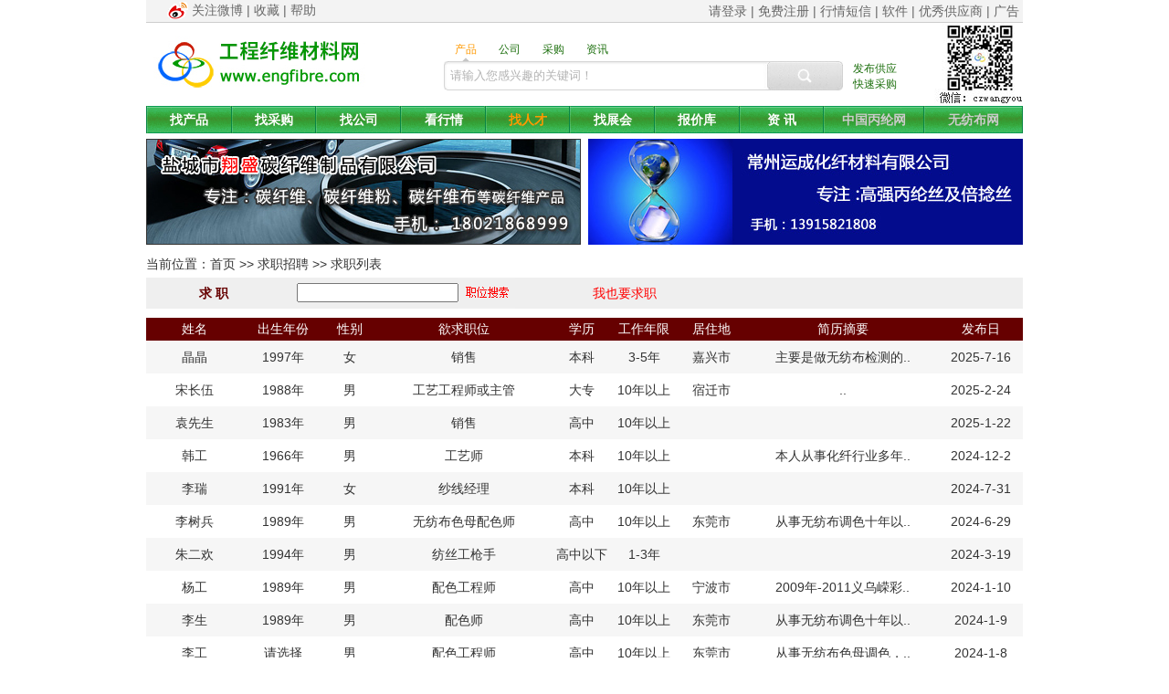

--- FILE ---
content_type: text/html
request_url: http://www.engfibre.com/job_qz
body_size: 30622
content:

<!DOCTYPE HTML PUBLIC "-//W3C//DTD HTML 4.01 Transitional//EN" "http://www.w3c.org/TR/1999/REC-html401-19991224/loose.dtd">
<html>
<head>
<meta http-equiv="Content-Type" content="text/html; charset=gb2312">
<title>人才求职 - 工程纤维网 - 纤维网旗下网站</title>
<meta name="description" content="中国工程纤维网的人才市场是中国工程纤维行业最大的人才市场，聚集了聚丙烯纤维人才求职，工程纤维人才求职，聚丙烯腈纤维人才求职，聚乙烯醇纤维人才求职，丙纶纺粘无纺布人才求职,丙纶熔融无纺布人才求职，土工材料人才求职，碳纤维人才求职，玄武岩纤维人才求职，fibreinfo人才求职，这里有我们为您精选的最新行业人才求职信息，中国工程纤维网将尽我们所能满足你所有的求职需求！" />
<meta name="keywords" content="人才求职，招聘列表，人才市场，工程纤维人才求职，聚丙烯人才求职，聚丙烯纤维人才求职，工程纤维人才求职，碳纤维人才求职,土工材料人才求职，土工材料人才求职，聚乙烯醇纤维人才求职，木质素纤维人才求职，玄武岩纤维人才求职" />
</hand>
<LINK title=style href="css_new_2012.css" type=text/css rel=stylesheet>
<meta http-equiv="Content-Type" content="text/html; charset=gb2312">
<LINK title=style href="http://www.fibreinfo.com/style.css" type=text/css rel=stylesheet>
<body topmargin="0">

	<SCRIPT language=javascript src="http://www.engfibre.com/index_files/search_03.js" 
type=text/javascript></SCRIPT>

<table width="960" border="0" align="center" cellpadding="0" cellspacing="0">
  <tr>
    <td height="24" colspan="3"><table width="100%" height="25" border="0" cellpadding="0" cellspacing="0">
      <tr>
        <td width="26%" align="left" valign="middle" bgcolor="#f3f3f3">
          <table width="225" border="0" cellspacing="0" cellpadding="0">
            <tr>
              <td width="46" align="right"> <a href="http://e.weibo.com/fibreinfo" target="_blank"  ><img src="http://www.engfibre.com/sina.gif" alt="关注微博" width="23" height="19"   border="0"/></a></td>
              <td width="168" align="left"  class="STYLE42003">&nbsp;<a href="http://e.weibo.com/fibreinfo" target="_blank" class="STYLE42000">关注微博</a> | <a href="#" onClick="window.external.AddFavorite('http://www.engfibre.com/','工程纤维网 - 纤维网旗下网站');return false"  class="STYLE42000">收藏</a> | <a href="http://www.engfibre.com/user/help1" target="_blank"  class="STYLE42000">帮助</a></td>
              <td width="11" align="left"></td>
            </tr>
          </table></td>
        <td width="74%" align="right" bgcolor="#f3f3f3" class="STYLE42003">
 
<a href="http://www.engfibre.com/user_login" target="_blank"  class="STYLE42000">请登录</a> | <a href="http://www.engfibre.com/reg" target="_blank"  class="STYLE42000">免费注册</a> | <a href="http://www.engfibre.com/mobile"   class="STYLE42000" target="_blank">行情短信</a> | <a href="http://www.engfibre.com/crm"    class="STYLE42000" target="_blank">软件</a> | <a href=http://www.engfibre.com/vip target=_blank    class="STYLE42000">优秀供应商</a> | <a href="http://www.engfibre.com/ad" target="_blank"   class="STYLE42000">广告</a>&nbsp;</td>
      </tr>
      <tr>
        <td height="1" colspan="2" bgcolor="#cdcdcd"></td>
      </tr>
    </table></td>
  </tr>
  <tr>
    <td width="326" height="81" rowspan="2" align="left"><a href="http://www.engfibre.com/" target="_blank"><img src="http://www.engfibre.com/images/index_eng_02.gif" width="240" height="78" alt="中国工程纤维网-始终为工程纤维行业创造价值" border="0"></a></td>
  </tr>
  <tr>
    <td width="503"  height="68" align="left" valign="middle" background="http://www.engfibre.com/newyearlogo/2.gif"><iframe width=503 height=81 border=0 frameborder=0 marginwidth=0 marginheight=0 scrolling=no src=http://www.engfibre.com/search_top_job.html>
</iframe></td>
    <td width="131" align="right" valign="bottom" background="http://www.engfibre.com/newyearlogo/2.gif"><img src="http://www.engfibre.com/wx.jpg"  alt="扫一扫，加微信"/></td>
  </tr>
  <tr>
    <td height="30" colspan="3"><table width="960" border="0" cellspacing="0" cellpadding="0">
      <tr>
        <td height="30" >
        <table width="960" border="0" cellpadding="0" cellspacing="0">
  <tr>
    <td height="30" background="http://www.engfibre.com/image/2013head_13.gif"><table width="960" border="0" cellpadding="0" cellspacing="0">
  <tr>
    <td width="94" align="center"  class=STYLE4 ><a href="http://www.engfibre.com/cp"  class="STYLE40000" >找产品</a></td>
    <td width="91" align="center"  class=STYLE4><a href="http://www.engfibre.com/sca_tlist/2.html"  class="STYLE40000">找采购</a></td>
    <td width="95" align="center" class=STYLE4><a href="http://www.engfibre.com/yp"  class="STYLE40000">找公司</a></td>
    <td width="92" align="center" class=STYLE4><a href="http://www.engfibre.com/news_pp"  class="STYLE40000">看行情</a></td>
    <td width="92" align="center" class=STYLE4><a href="http://www.engfibre.com/job" style="color:#ff9900">找人才</a></td>
    <td width="93" align="center" class=STYLE4><a href="http://www.engfibre.com/exp"  class="STYLE40000">找展会</a></td>
    <td width="92" align="center" class=STYLE4><a href="http://www.engfibre.com/ypnew_bj"  class="STYLE40000">报价库</a></td>
    <td width="93" align="center" class=STYLE4><a href="http://www.engfibre.com/news"  class="STYLE40000">资  讯</a></td>
    <td width="110" align="center" class=STYLE4><a href="http://www.fibreinfo.com" style="color:#cccccc;" target="_blank">中国丙纶网</a></td>
    <td width="108" align="center" class=STYLE4><a href="http://www.chwfb.com"  style="color:#cccccc" target="_blank">无纺布网</a></td>
  </tr>
</table></td>
  </tr>
</table></td>
        </tr>
    </table></td>
  </tr>
</table>


<table width="960" border="00" align="center" cellpadding="0" cellspacing="0">
<tr>
    <td height="6" colspan="2" align="left"></td>
  </tr>
  <tr>
    <td width="480" align="left"><script language=javascript src=http://www.engfibre.com/adsi-2-36-476-116.html></script></td>
    <td width="480" align="right"><script language=javascript src=http://www.engfibre.com/adsi-2-37-476-116.html></script></td>
  </tr>
  <tr>
    <td height="6" colspan="2" align="left"></td>
  </tr>
</table>
<table width="960" border="0" align="center" cellpadding="0" cellspacing="0">
  <tr>
    <td width="960" align="left" valign="top"><table width="960" border="0" cellspacing="0" cellpadding="0" align="left">
      <tr>
        <td width="960" valign="top">
          <!--==================-->
          <table width="100%" border="0" align="center" cellpadding="0" cellspacing="0">
            <tr><td height=30>当前位置：<a href=http://www.engfibre.com/>首页</a> >> <a href=http://www.engfibre.com/job>求职招聘</a> >> <a href=http://www.engfibre.com/job_qz.html>求职列表</a></td></tr>
            <tr>
        <td height="34"  bgcolor="#efefef"><table width="960" border="0" cellspacing="0" cellpadding="0">
         <form name="form1" method="post" action="http://www.engfibre.com/search_redirect.asp"  target="_blank"> <tr> 
            <td width="147" height="30" align="center"><span class="STYLE_new1"><a href="http://www.engfibre.com/job_qz" style="color: #660000" target="_blank">求  职</a></span></td>
            <td width="195" align="right"><input type="text" name="word"></td><input type="hidden" name="job" value="_2"><input type="hidden" name="key" value="job"><input type="hidden" name="t1" value="job"><input type="hidden" name="s" value="job">
            <td width="147" align="left"> <input type="image" name="Submit" value="职位搜索" src="http://www.engfibre.com/images/Jobzh_05.gif" width="62" height="34"></td>
            <td width="395"><a href="http://www.engfibre.com/user_reg" style="color:#F00">我也要求职</a></td>
            <td width="76" align="left"> </td>
            </tr></form>
        </table></td>
      </tr>
      <tr>
        <td height="10"> </td>
      </tr>
            <tr><td align="center"  colspan=9>
              <table width="960" border="0" cellpadding="0" cellspacing="0" >
                
                <tr  align=center>
                  <td height="25" bgcolor="#660000" colspan=9><table width="960" border="0" cellspacing="0" cellpadding="0"  style="color:#FFF">
          <tr>
            <td width="106" align="center"   style="color:#FFF">姓名</td>
            <td width="88" align="center"  style="color:#FFF">出生年份</td>
            <td width="57" align="center"  style="color:#FFF">性别</td>
            <td width="193" align="center"  style="color:#FFF">欲求职位</td>
            <td width="65" align="center"  style="color:#FFF">学历</td>
            <td width="72" align="center"  style="color:#FFF">工作年限</td>
            <td width="76" align="center"  style="color:#FFF">居住地</td>
            <td width="211" align="center"  style="color:#FFF">简历摘要</td>
            <td width="92" align="center"  style="color:#FFF">发布日</td>
          </tr>
        </table></td>
                  </tr>
                
                 <tr bgColor=#f6f6f6  align=center>
                        <td width="106" height="36" align=center><a href=http://www.engfibre.com/job_qz_view-5279.html target="_blank">晶晶</a></td>
                        <td width="88" align="center">1997年</td>
                        <td width="57" align="center">女</td>
                        <td width="193" align="center">销售</td>
                        <td width="65" align="center">本科</td>
                        <td width="72" align="center">3-5年</td>
                        <td width="76" align="center">嘉兴市</td>
                        <td width="211" align="center">主要是做无纺布检测的.. </td>
                        <td width="92" align="center">2025-7-16</td>
                        </tr>
                
                 <tr bgColor=#ffffff  align=center>
                        <td width="106" height="36" align=center><a href=http://www.engfibre.com/job_qz_view-5273.html target="_blank">宋长伍</a></td>
                        <td width="88" align="center">1988年</td>
                        <td width="57" align="center">男</td>
                        <td width="193" align="center">工艺工程师或主管</td>
                        <td width="65" align="center">大专</td>
                        <td width="72" align="center">10年以上</td>
                        <td width="76" align="center">宿迁市</td>
                        <td width="211" align="center">                    .. </td>
                        <td width="92" align="center">2025-2-24</td>
                        </tr>
                
                 <tr bgColor=#f6f6f6  align=center>
                        <td width="106" height="36" align=center><a href=http://www.engfibre.com/job_qz_view-5272.html target="_blank">袁先生</a></td>
                        <td width="88" align="center">1983年</td>
                        <td width="57" align="center">男</td>
                        <td width="193" align="center">销售</td>
                        <td width="65" align="center">高中</td>
                        <td width="72" align="center">10年以上</td>
                        <td width="76" align="center"></td>
                        <td width="211" align="center"> </td>
                        <td width="92" align="center">2025-1-22</td>
                        </tr>
                
                 <tr bgColor=#ffffff  align=center>
                        <td width="106" height="36" align=center><a href=http://www.engfibre.com/job_qz_view-5270.html target="_blank">韩工</a></td>
                        <td width="88" align="center">1966年</td>
                        <td width="57" align="center">男</td>
                        <td width="193" align="center">工艺师</td>
                        <td width="65" align="center">本科</td>
                        <td width="72" align="center">10年以上</td>
                        <td width="76" align="center"></td>
                        <td width="211" align="center">本人从事化纤行业多年.. </td>
                        <td width="92" align="center">2024-12-2</td>
                        </tr>
                
                 <tr bgColor=#f6f6f6  align=center>
                        <td width="106" height="36" align=center><a href=http://www.engfibre.com/job_qz_view-5265.html target="_blank">李瑞</a></td>
                        <td width="88" align="center">1991年</td>
                        <td width="57" align="center">女</td>
                        <td width="193" align="center">纱线经理</td>
                        <td width="65" align="center">本科</td>
                        <td width="72" align="center">10年以上</td>
                        <td width="76" align="center"></td>
                        <td width="211" align="center"> </td>
                        <td width="92" align="center">2024-7-31</td>
                        </tr>
                
                 <tr bgColor=#ffffff  align=center>
                        <td width="106" height="36" align=center><a href=http://www.engfibre.com/job_qz_view-5049.html target="_blank">李树兵</a></td>
                        <td width="88" align="center">1989年</td>
                        <td width="57" align="center">男</td>
                        <td width="193" align="center">无纺布色母配色师</td>
                        <td width="65" align="center">高中</td>
                        <td width="72" align="center">10年以上</td>
                        <td width="76" align="center">东莞市</td>
                        <td width="211" align="center">从事无纺布调色十年以.. </td>
                        <td width="92" align="center">2024-6-29</td>
                        </tr>
                
                 <tr bgColor=#f6f6f6  align=center>
                        <td width="106" height="36" align=center><a href=http://www.engfibre.com/job_qz_view-5260.html target="_blank">朱二欢</a></td>
                        <td width="88" align="center">1994年</td>
                        <td width="57" align="center">男</td>
                        <td width="193" align="center">纺丝工枪手</td>
                        <td width="65" align="center">高中以下</td>
                        <td width="72" align="center">1-3年</td>
                        <td width="76" align="center"></td>
                        <td width="211" align="center"> </td>
                        <td width="92" align="center">2024-3-19</td>
                        </tr>
                
                 <tr bgColor=#ffffff  align=center>
                        <td width="106" height="36" align=center><a href=http://www.engfibre.com/job_qz_view-5244.html target="_blank">杨工</a></td>
                        <td width="88" align="center">1989年</td>
                        <td width="57" align="center">男</td>
                        <td width="193" align="center">配色工程师</td>
                        <td width="65" align="center">高中</td>
                        <td width="72" align="center">10年以上</td>
                        <td width="76" align="center">宁波市</td>
                        <td width="211" align="center">2009年-2011义乌嵘彩.. </td>
                        <td width="92" align="center">2024-1-10</td>
                        </tr>
                
                 <tr bgColor=#f6f6f6  align=center>
                        <td width="106" height="36" align=center><a href=http://www.engfibre.com/job_qz_view-5259.html target="_blank">李生</a></td>
                        <td width="88" align="center">1989年</td>
                        <td width="57" align="center">男</td>
                        <td width="193" align="center">配色师</td>
                        <td width="65" align="center">高中</td>
                        <td width="72" align="center">10年以上</td>
                        <td width="76" align="center">东莞市</td>
                        <td width="211" align="center">从事无纺布调色十年以.. </td>
                        <td width="92" align="center">2024-1-9</td>
                        </tr>
                
                 <tr bgColor=#ffffff  align=center>
                        <td width="106" height="36" align=center><a href=http://www.engfibre.com/job_qz_view-5070.html target="_blank">李工</a></td>
                        <td width="88" align="center">请选择</td>
                        <td width="57" align="center">男</td>
                        <td width="193" align="center">配色工程师</td>
                        <td width="65" align="center">高中</td>
                        <td width="72" align="center">10年以上</td>
                        <td width="76" align="center">东莞市</td>
                        <td width="211" align="center">从事无纺布色母调色，.. </td>
                        <td width="92" align="center">2024-1-8</td>
                        </tr>
                
                 <tr bgColor=#f6f6f6  align=center>
                        <td width="106" height="36" align=center><a href=http://www.engfibre.com/job_qz_view-5039.html target="_blank">杨工</a></td>
                        <td width="88" align="center">1989年</td>
                        <td width="57" align="center">男</td>
                        <td width="193" align="center">色母粒配色师</td>
                        <td width="65" align="center">高中</td>
                        <td width="72" align="center">10年以上</td>
                        <td width="76" align="center">宁波市</td>
                        <td width="211" align="center">2009-2011义乌嵘彩塑.. </td>
                        <td width="92" align="center">2023-12-30</td>
                        </tr>
                
                 <tr bgColor=#ffffff  align=center>
                        <td width="106" height="36" align=center><a href=http://www.engfibre.com/job_qz_view-5256.html target="_blank">陈工</a></td>
                        <td width="88" align="center">1973年</td>
                        <td width="57" align="center">男</td>
                        <td width="193" align="center">配色工程师及车间生产工艺</td>
                        <td width="65" align="center">高中</td>
                        <td width="72" align="center">10年以上</td>
                        <td width="76" align="center">鞍山市</td>
                        <td width="211" align="center">
1997年  鞍山天利色.. </td>
                        <td width="92" align="center">2023-6-28</td>
                        </tr>
                
                 <tr bgColor=#f6f6f6  align=center>
                        <td width="106" height="36" align=center><a href=http://www.engfibre.com/job_qz_view-5255.html target="_blank">靖雯</a></td>
                        <td width="88" align="center">1987年</td>
                        <td width="57" align="center">女</td>
                        <td width="193" align="center">销售</td>
                        <td width="65" align="center">本科</td>
                        <td width="72" align="center">5-10年</td>
                        <td width="76" align="center">江门市</td>
                        <td width="211" align="center">电子销售，外贸都有经.. </td>
                        <td width="92" align="center">2023-6-2</td>
                        </tr>
                
                 <tr bgColor=#ffffff  align=center>
                        <td width="106" height="36" align=center><a href=http://www.engfibre.com/job_qz_view-5252.html target="_blank">朱为</a></td>
                        <td width="88" align="center">1978年</td>
                        <td width="57" align="center">男</td>
                        <td width="193" align="center">丙纶纺丝技术支持，开机调试，提升产能设备改造</td>
                        <td width="65" align="center">本科</td>
                        <td width="72" align="center">10年以上</td>
                        <td width="76" align="center">淮安市</td>
                        <td width="211" align="center">江苏泗阳 </td>
                        <td width="92" align="center">2023-4-27</td>
                        </tr>
                
                 <tr bgColor=#f6f6f6  align=center>
                        <td width="106" height="36" align=center><a href=http://www.engfibre.com/job_qz_view-5251.html target="_blank">林思源</a></td>
                        <td width="88" align="center">1989年</td>
                        <td width="57" align="center">男</td>
                        <td width="193" align="center">销售经理</td>
                        <td width="65" align="center">本科</td>
                        <td width="72" align="center">10年以上</td>
                        <td width="76" align="center">东莞市</td>
                        <td width="211" align="center">专业碳纤维研发 </td>
                        <td width="92" align="center">2023-4-23</td>
                        </tr>
                
                 <tr bgColor=#ffffff  align=center>
                        <td width="106" height="36" align=center><a href=http://www.engfibre.com/job_qz_view-5248.html target="_blank">丁伟</a></td>
                        <td width="88" align="center">1985年</td>
                        <td width="57" align="center">男</td>
                        <td width="193" align="center">调色工艺师傅</td>
                        <td width="65" align="center">本科</td>
                        <td width="72" align="center">10年以上</td>
                        <td width="76" align="center"></td>
                        <td width="211" align="center">2006年从事丙纶行业至.. </td>
                        <td width="92" align="center">2023-4-5</td>
                        </tr>
                
                 <tr bgColor=#f6f6f6  align=center>
                        <td width="106" height="36" align=center><a href=http://www.engfibre.com/job_qz_view-5245.html target="_blank">吴高原</a></td>
                        <td width="88" align="center">1975年</td>
                        <td width="57" align="center">男</td>
                        <td width="193" align="center">丙仑奥丽芬配色师</td>
                        <td width="65" align="center">高中</td>
                        <td width="72" align="center">10年以上</td>
                        <td width="76" align="center">咸宁市</td>
                        <td width="211" align="center">从2000年从事丙仑粗细.. </td>
                        <td width="92" align="center">2023-2-17</td>
                        </tr>
                
                 <tr bgColor=#ffffff  align=center>
                        <td width="106" height="36" align=center><a href=http://www.engfibre.com/job_qz_view-5242.html target="_blank">张伦杰</a></td>
                        <td width="88" align="center">1986年</td>
                        <td width="57" align="center">男</td>
                        <td width="193" align="center">丙纶长丝，工艺员</td>
                        <td width="65" align="center">本科</td>
                        <td width="72" align="center">5-10年</td>
                        <td width="76" align="center"></td>
                        <td width="211" align="center"> </td>
                        <td width="92" align="center">2023-1-24</td>
                        </tr>
                
                 <tr bgColor=#f6f6f6  align=center>
                        <td width="106" height="36" align=center><a href=http://www.engfibre.com/job_qz_view-5241.html target="_blank">季先生</a></td>
                        <td width="88" align="center">1985年</td>
                        <td width="57" align="center">男</td>
                        <td width="193" align="center">丙纶长丝工艺或管理</td>
                        <td width="65" align="center">大专</td>
                        <td width="72" align="center">10年以上</td>
                        <td width="76" align="center"></td>
                        <td width="211" align="center"> </td>
                        <td width="92" align="center">2023-1-23</td>
                        </tr>
                
                 <tr bgColor=#ffffff  align=center>
                        <td width="106" height="36" align=center><a href=http://www.engfibre.com/job_qz_view-5238.html target="_blank">朱先生</a></td>
                        <td width="88" align="center">1968年</td>
                        <td width="57" align="center">男</td>
                        <td width="193" align="center">采购</td>
                        <td width="65" align="center">硕士</td>
                        <td width="72" align="center">请选择</td>
                        <td width="76" align="center"></td>
                        <td width="211" align="center"> </td>
                        <td width="92" align="center">2022-12-12</td>
                        </tr>
                
                 <tr bgColor=#f6f6f6  align=center>
                        <td width="106" height="36" align=center><a href=http://www.engfibre.com/job_qz_view-5237.html target="_blank">张毅</a></td>
                        <td width="88" align="center">1973年</td>
                        <td width="57" align="center">男</td>
                        <td width="193" align="center">工艺</td>
                        <td width="65" align="center">硕士</td>
                        <td width="72" align="center">10年以上</td>
                        <td width="76" align="center"></td>
                        <td width="211" align="center"> </td>
                        <td width="92" align="center">2022-11-25</td>
                        </tr>
                
                 <tr bgColor=#ffffff  align=center>
                        <td width="106" height="36" align=center><a href=http://www.engfibre.com/job_qz_view-5234.html target="_blank">张宝文</a></td>
                        <td width="88" align="center">1990年</td>
                        <td width="57" align="center">男</td>
                        <td width="193" align="center">高强丝工艺</td>
                        <td width="65" align="center">高中</td>
                        <td width="72" align="center">10年以上</td>
                        <td width="76" align="center">淮安市</td>
                        <td width="211" align="center">本人从事高强丙纶丝十.. </td>
                        <td width="92" align="center">2022-11-24</td>
                        </tr>
                
                <form name="from2" method="post" action="">
                  <tr>
                    
                    <td colspan=9 align=right bgcolor=#e6edf7 height=20><strong><font color=FF6C00>1062</font></strong>条信息　共<strong><font color=FF6C00>49</font></strong>页 
                      <strong><SPAN class=currentpage>[1]</SPAN></strong>
                      
                      <a href=http://www.engfibre.com/job_qz/2.html><strong>[2]</strong></a>
                      <a href=http://www.engfibre.com/job_qz/2.html><strong>>></strong></a>
                      <a href=http://www.engfibre.com/job_qz/49><strong>>>|</strong></a>
                      &nbsp;&nbsp;<script language="JavaScript">
function fIsNumber(sV,sR){
var sTmp;
if(sV.length==0){ return (false);}
for (var i=0; i < sV.length; i++){
sTmp= sV.substring (i, i+1);
if (sR.indexOf (sTmp, 0)==-1) {return (false);}
}
return (true);
}

function trim(s)
	{
    s = s.toString();
    
    while(true)
    {
        if (s.substr(0, 1) == " ") 
        {
            s = s.substr(1);
        }
        else
        {
            break;
        }
    }
    while(true)
    {        
        if (s.substr(s.length - 1, 1) == " ") 
        {
            s = s.substr(0, s.length - 1);
        }
        else
        {
            break;
        }
    }
    return s;
}

function userNameCheck()
{
	if( trim(from2.pages.value) =="") 
	{
		alert("请输入页数 !");
		from2.pages.focus();
		return;
	}
	if( from2.pages.value.length<1||from2.pages.value.length>18)
	{
		alert("页数长度应该在1－18个字符之间!");
		from2.pages.focus();
		return;
	}
	if ( fIsNumber(from2.pages.value.charAt(0),"1234567890")!=1 )
	{
		alert("页数只能是数字!");
		from2.pages.focus();
		return;
	}
	if ( fIsNumber(from2.pages.value,"1234567890")!=1 )
	{
		alert("页数应该是数字,不允许出现汉字等其他字符!");
		from2.pages.focus();
		return;
	}	

	window.location.href=("http://www.engfibre.com/job_qz/" + document.from2.pages.value + ".html");
}

function textLimitCheck(thisArea, maxLength)
{
    if (thisArea.value.length > maxLength){
      alert(maxLength + '个字符限制.\r超出的将自动去除.');
      thisArea.value = thisArea.value.substring(0, maxLength);
      thisArea.focus();
    }
    /*回写span的值，当前填写文字的数量*/
    messageCount.innerText = thisArea.value.length;
}
	
function changeInput(i)
{
	if(i=="c")
	{
		for(j=0; j<document.all.trCo.length;j++)
		document.all.trCo[j].style.display=""
	}
	if(i=="p") 
	{
		for(j=0; j<document.all.trCo.length;j++)
		document.all.trCo[j].style.display="none"
	}
}
<!--
function isNumberString (InString,RefString)
{
if(InString.length==0) return (false);
for (Count=0; Count < InString.length; Count++)  {
	TempChar= InString.substring (Count, Count+1);
	if (RefString.indexOf (TempChar, 0)==-1)  
	return (false);
}
return (true);
}
// -->
</script> 
                      到<input name="pages" type="text" size="3">页 <a href="javascript:userNameCheck();"><font color="red">确定</font></a></td>
                    </tr></form>
                </table>
              
              </td></tr>
            </table>
          <!--==================-->
          </td>
        </tr>
</table></td>
  </tr>
</table>
<!--====== bottom ========-->
<table width="960" border="0" cellspacing="0" cellpadding="0" align="center" bgcolor=#ffffff>
<tr><td height=10 ></td></tr>
<tr><td height=2 bgcolor=#41AF03></td></tr>
  <tr>
    <td align="center" height=80><br> <a href=http://www.engfibre.com/pp/web/aboutus/index.htm target=_blank>关于我们</a> | <a href=http://blog.fibreinfo.com/ target=_blank>纤维网博客</a> | <a href=http://www.engfibre.com/pp/web/aboutus/cgal.htm target=_blank>成功案例</a> | <a href=http://www.engfibre.com/pp/web/aboutus/netlm.htm target=_blank>网络联盟</a> | <a href=http://www.engfibre.com/pp/web/aboutus/netdg.htm target=_blank>网站地图</a> | <a href=http://www.engfibre.com/pp/web/aboutus/copyright.htm target=_blank>版权声明</a> | <a href=http://www.engfibre.com/pp/web/aboutus/kf.htm>客服中心</a>　<br>  版权所有: 常州网优信息技术有限公司 <br>Copyright &copy; 2005-2021 http://www.engfibre.com/ Inc All Rights Reserved.<br>  客服热线：0519-85157580  邮箱：<a href=mailto:service@fibreinfo.com>service@fibreinfo.com</a><br> <a href=https://beian.miit.gov.cn target=_blank>苏ICP备18065779号-5</a><br></td>
  </tr>
</table>
</body>
</html>

--- FILE ---
content_type: text/html
request_url: http://www.engfibre.com/adsi-2-36-476-116.html
body_size: 197
content:


document.write('<a title=翔盛 href=http://www.xlfibre.com/ target=_blank><img border=0 width=476 height=116 src=http://www.fibreinfo.com/uploadpic/ad/service1_201932215174740499.jpg></a>');



--- FILE ---
content_type: text/html
request_url: http://www.engfibre.com/adsi-2-37-476-116.html
body_size: 196
content:


document.write('<a title=运成 href=http://www.ychxcl.com/ target=_blank><img border=0 width=476 height=116 src=http://www.fibreinfo.com/uploadpic/ad/service1_201932215421394775.jpg></a>');



--- FILE ---
content_type: text/html
request_url: http://www.engfibre.com/search_top_job.html
body_size: 3193
content:


<!DOCTYPE HTML PUBLIC "-//W3C//DTD HTML 4.01 Transitional//EN" "http://www.w3c.org/TR/1999/REC-html401-19991224/loose.dtd">
<html>
<head>
<meta http-equiv="Content-Type" content="text/html; charset=GB2312">

<title>中国丙纶网 - 服务搜索 - </title>
 
<style type="text/css">
<!--
body,td,th {
	font-size: 12px;
}

a:link {
	color: #1c6f0d;
	text-decoration: none;
}
a:visited {
	text-decoration: none;
	color: #1c6f0d;
}
a:hover {
	text-decoration: none;
	color: #ff9900;
}
a:active {
	text-decoration: none;
	color: #ff9900;
}
INPUT.textInput {
	BORDER-RIGHT: #ffffff 1px solid; PADDING-RIGHT: 2px; BORDER-TOP: #ffffff 1px solid; PADDING-LEFT: 2px; PADDING-BOTTOM: 2px; BORDER-LEFT: #ffffff 1px solid; WIDTH: 340px; COLOR: #b3b3b3; LINE-HEIGHT: 130%; PADDING-TOP: 2px; BORDER-BOTTOM: #ffffff 1px solid; BACKGROUND-COLOR: #ffffff
}
-->
</style>
<SCRIPT language=javascript src="index_files/search_03.js" 
type=text/javascript></SCRIPT>
</head>

<body topmargin="0">

<table width="503" border="0" cellspacing="0" cellpadding="0">
  <tr>
    <td width="48" height="33" align="center" valign="bottom"><a href=search_top_cp.html style="color:#ff9900">产品</a></td>
    <td width="48" align="center" valign="bottom"><a href=search_top_yp.html>公司</a></td>
    <td width="48" align="center" valign="bottom"><a href=search_top_sca.html>采购</a></td>
    <td width="48" align="center" valign="bottom"><a href=search_top_ypdt.html>资讯</a></td>
    <td width="256">&nbsp;</td>
    <td width="55">&nbsp;</td>
  </tr>
  <tr>
    <td height="4" align="center"><img id="id2013head_06" src="image/2013head_06.gif" width="14" height="4" alt="" /></td>
    <td height="4" align="center"></td>
    <td height="4" align="center"></td>
    <td height="4" align="center"></td>
    <td height="4"></td>
    <td></td>
  </tr>
  <tr>
    <td height="32" colspan="5" rowspan="2" align="left" valign="top"><table width="448" border="0" cellspacing="0" cellpadding="0">
    <form name="addform" method="post" action="search_redirect.asp" onSubmit="return checkform(this)"  target="_top">
    <input name="key" type="hidden" value="cp">
      <tr>
        <td width="354" height="32" align="center" background="image/2013head_03-10.gif"><input name="word" type="text" class=textInput title=请输入关键词！
 onfocus=focusit(this) 
onblur='SB_OnBlur_x(this,"Banner_Menu", event);'  onKeyDown="return SB_OnKeyDown_x(this,'Banner_Menu', event)" 
onkeyup="return SB_OnKeyUp_x(this,'Banner_Menu', event)"
 value=请输入您感兴趣的关键词！ size=38 maxlength="50"
selectTracelog="ui_chinaindex_pro_suggestdo" 
showTracelog="ui_chinaindex_pro_suggestshow" isNewIntro="true" 
autocomplete="off"></td>
        <td width="83"><input  type="image" name="Submit2" value=" 开 搜 " src="image/2013head_10.gif" width="83" height="32" ></td>
        <td width="10">&nbsp;</td>
        </tr>
    </form>
    </table></td>
    <td height="16" align="left" valign="top"><a href="cp_add"  target="_blank">发布供应</a><br>
          </td>
  </tr>
  <tr>
    <td height="16" align="left" valign="bottom"><a href="kscg.html" target="_blank">快速采购</a></td>
  </tr>
  <tr>
    <td height="12" colspan="6"></td>
  </tr>
</table>

</body>
</html>

--- FILE ---
content_type: text/css
request_url: http://www.engfibre.com/css_new_2012.css
body_size: 1546
content:
TD.main_navig_2012 {
	FONT-WEIGHT: bold; VERTICAL-ALIGN: middle; COLOR: #000000; background: url(images/top2012_07.gif); TEXT-ALIGN: center; TEXT-DECORATION: none
}
TD.main_navig_1_2009 {
	FONT-WEIGHT: bold; VERTICAL-ALIGN: middle; COLOR: #ffffff; background: url(images/new_fibreinfo_03.gif); TEXT-ALIGN: center; TEXT-DECORATION: none
}
TD.main_navig_2_2009 {
	FONT-WEIGHT: bold; VERTICAL-ALIGN: middle; COLOR: #000000; background: url(images/new_fibreinfo_03_1.gif); TEXT-ALIGN: center; TEXT-DECORATION: none
}

TD.main_navig_over_2012 {
	FONT-WEIGHT: bold; VERTICAL-ALIGN: middle; COLOR: #000000; background: url(images/top2012_2_07.gif); TEXT-ALIGN: center; TEXT-DECORATION: none
}

.align-center{  
    margin:0 auto;      
    width:960px;      
    background:white;    
    text-align:center;   

}  
.STYLE_new1 {
	color: #FFFFFF;
	font-size: 14px;
	font-weight: bold;
}
#apDiv100 {
	position:absolute;
	left:132px;
	top:125px;
	width:921px;
	height:76px;
	z-index:2;
}
#top {
	position:absolute;
	width:785px;
	height:191px;
	z-index:1;
	left: 3px;
	top: -2px;
}
#news {
	line-height: 18px;
	text-align: left;
}

.STYLE6 {
	font-size: 12px;
	font-weight: lighter;
}
#
.STYLE2 {
	font-size: 12px;
	color: #FFFFFF;
}

.STYLE3 {font-weight: bold; font-size: 14px;}

.STYLE4 {
	font-size: 13px;
	font-weight: bold;
}
.STYLE_4 {color: #0D5295}

.STYLE5 {color: #FFFFFF}

.STYLE7 {
	color: #FFFFFF;
	font-size: 13px;
	font-weight: bold;
}
.STYLE8 {color: #FF0000}

.STYLE9 {
	color: #FFFFFF;
	font-weight: bold;
}

.STYLE10 {font-size: 12px}


--- FILE ---
content_type: text/css
request_url: http://www.fibreinfo.com/style.css
body_size: 2272
content:
body{margin:0px;font-size:12px;font-family:"微锟斤拷锟脚猴拷","Microsoft YaHei" ! important,sans-serif;font:12px/1.5 arial,\5b8b\4f53,"微锟斤拷锟脚猴拷","Microsoft YaHei",sans-serif;}
TD,tr,p	{FONT-SIZE: 14px; line-height: 1.2; COLOR: #333333; WORD-BREAK: break-all;  }
SELECT	{BORDER-RIGHT: #000000 1px solid; BORDER-TOP: #000000 1px solid; FONT-SIZE: 12px; BORDER-LEFT: #000000 1px solid; COLOR: #000000; BORDER-BOTTOM: #000000 1px solid; BACKGROUND-COLOR: #f4f4f4}

.align-center{  
    margin:0 auto;      
    width:960px;      
    background:white;    
    text-align:center;   

}  
.STYLE_new1 {
	color: #FFFFFF;
	font-size: 14px;
	font-weight: bold;
}
#apDiv100 {
	position:absolute;
	left:132px;
	top:125px;
	width:921px;
	height:76px;
	z-index:2;
}
#top {
	position:absolute;
	width:785px;
	height:191px;
	z-index:1;
	left: 3px;
	top: -2px;
}
#news {
	line-height: 18px;
	text-align: left;
}

.STYLE6 {
	font-size: 12px;
	font-weight: lighter;
}

.STYLE2 {
	font-size: 12px;
	color: #FFFFFF;
}

.STYLE3 {font-weight: bold; font-size: 14px;}

.STYLE4 {
	font-size: 13px;
	font-weight: bold;
}
.STYLE_4 {color: #0D5295}

.STYLE5 {color: #FFFFFF}

.STYLE7 {
	color: #FFFFFF;
	font-size: 13px;
	font-weight: bold;
}
.STYLE8 {color: #FF0000}

.STYLE9 {
	color: #FFFFFF;
	font-weight: bold;
}

.STYLE10 {font-size: 12px}

TEXTAREA	{
overflow: auto;
SCROLLBAR-FACE-COLOR: #009ace;
SCROLLBAR-HIGHLIGHT-COLOR: #b8e9fa;
SCROLLBAR-SHADOW-COLOR: #009aaa;
SCROLLBAR-3DLIGHT-COLOR: #000000;
SCROLLBAR-ARROW-COLOR: #ffffff;
SCROLLBAR-TRACK-COLOR: #f4f4f4;
SCROLLBAR-DARKSHADOW-COLOR: #000000;
FONT-SIZE: 12px; 
BORDER: 1px #000000 solid; 
}
.TEXTAREA1	{
overflow: auto;
SCROLLBAR-FACE-COLOR: #009ace;
SCROLLBAR-HIGHLIGHT-COLOR: #b8e9fa;
SCROLLBAR-SHADOW-COLOR: #009aaa;
SCROLLBAR-3DLIGHT-COLOR: #000000;
SCROLLBAR-ARROW-COLOR: #ffffff;
SCROLLBAR-TRACK-COLOR: #f4f4f4;
SCROLLBAR-DARKSHADOW-COLOR: #000000;
FONT-SIZE: 12px; 
BORDER-RIGHT: #cccccc 1px solid; 
BORDER-TOP: #000000 1px solid;
BORDER-LEFT: #000000 1px solid;
BORDER-BOTTOM: #cccccc 1px solid
}
.f14        {font-size:14px}
.f18        {font-size:18px}

A.black  	{COLOR: #000000; TEXT-DECORATION: none}
A.black:link	{COLOR: #000000; TEXT-DECORATION: none}
A.black:visited{COLOR: #000000; TEXT-DECORATION: none}
A.black:hover	{COLOR: #FF0000; TEXT-DECORATION: none}
A.black:active	{TEXT-DECORATION: none}

A.White  	{COLOR: #ffffff; TEXT-DECORATION: none}
A.White:link	{COLOR: #ffffff; TEXT-DECORATION: none}
A.White:visited{COLOR: #ffffff; TEXT-DECORATION: none}
A.White:hover	{COLOR: yellow; TEXT-DECORATION: none}
A.White:active	{TEXT-DECORATION: none}

A.red   	{COLOR: #ff0000;}
A.red:link	{COLOR: #ff0000; }
A.red:visited{COLOR: #ff0000; }
A.red:hover	{COLOR:}
A.red:active	{TEXT-DECORATION:}

A  	{COLOR: #333333; }
a:link {
	color: #333333;
	text-decoration: none;
}
a:visited {
	text-decoration: none;
	color: #990000;
}
a:hover {
	text-decoration: none;
	color: #FF0000;
}
a:active {
	text-decoration: none;
}
A.blue  	{COLOR: #003399; }
A.blue:link	{COLOR: #003399; }
A.blue:visited{COLOR: #990000; }
A.blue:hover	{COLOR: #FF0000; }
A.blue:active	{TEXT-DECORATION: }
.input4	{FONT-SIZE: 12px;BORDER-RIGHT: #b9b9b9 1px solid; BORDER-TOP: #b9b9b9 1px solid;BORDER-LEFT: #b9b9b9 1px solid; BORDER-BOTTOM: #b9b9b9 1px solid}
.radio {border:0px}
.input1	{
FONT-SIZE: 12px;
BORDER-RIGHT: #000000 1px solid; 
BORDER-TOP: #cccccc 1px solid;
BORDER-LEFT: #cccccc 1px solid;
BORDER-BOTTOM: #000000 1px solid}
.input2	{FONT-SIZE: 12px;
BORDER-RIGHT: #cccccc 1px solid; 
BORDER-TOP: #000000 1px solid;
BORDER-LEFT: #000000 1px solid;
BORDER-BOTTOM: #cccccc 1px solid}
.button01 {
	VERTICAL-ALIGN: text-bottom;
	BACKGROUND-COLOR: #FFFFFF;
	font-family: "锟斤拷锟斤拷";
	line-height: 18px;
	height: 18px;
	border: 1px solid #727272;
	padding: 1px;
}
DIV#searchBar {
	CLEAR: both; FONT-SIZE: 12px; WIDTH: 767px; HEIGHT: 100px! important
}
DIV#searchBar A:link {
	COLOR: #3d362b
}
DIV#searchBar A:visited {
	COLOR: #3d362b
}
DIV#searchBar A:hover {
	COLOR: #ff7300
}
DIV#searchbox {
	BACKGROUND-POSITION: -200px 0px; WIDTH: 778px; BACKGROUND-REPEAT: no-repeat; HEIGHT: 71px
}
DIV.searchDiv {
	CLEAR: both; MARGIN-TOP: 7px
}
DIV.searchT {
	PADDING-LEFT: 157px; HEIGHT: 27px
}
DIV.searchT UL {
	PADDING-RIGHT: 0px; PADDING-LEFT: 0px; FONT-SIZE: 16px; PADDING-BOTTOM: 0px; MARGIN: 0px; PADDING-TOP: 0px; LIST-STYLE-TYPE: none; TEXT-ALIGN: center
}
DIV.searchC {
	PADDING-LEFT: 135px; PADDING-TOP: 1px
}
DIV.linkKwords {
	MARGIN-TOP: 7px; FLOAT: left; WIDTH: 430px
}
#news {
	line-height: 20px;
	text-align: left;
}
DIV.linkKwords A {
	TEXT-DECORATION: none
}
DIV.searchC FORM {
	PADDING-RIGHT: 0px; PADDING-LEFT: 0px; PADDING-BOTTOM: 0px; MARGIN: 0px; PADDING-TOP: 0px
}
INPUT.textInput {
	BORDER-RIGHT: #3F84C5 1px solid; PADDING-RIGHT: 6px; BORDER-TOP: #3F84C5 1px solid; PADDING-LEFT: 6px; PADDING-BOTTOM: 6px; BORDER-LEFT: #3F84C5 1px solid; WIDTH: 316px; COLOR: #555555; LINE-HEIGHT: 130%; PADDING-TOP: 6px; BORDER-BOTTOM: #3F84C5 1px solid; BACKGROUND-COLOR: #ffffff
}
INPUT.submitButton {
	BORDER-TOP-WIDTH: 0px; FONT-WEIGHT: bold; BORDER-LEFT-WIDTH: 0px; FONT-SIZE: 14px; BACKGROUND: url(searchbutton.gif) no-repeat; BORDER-BOTTOM-WIDTH: 0px; WIDTH: 76px; CURSOR: hand; HEIGHT: 26px; BORDER-RIGHT-WIDTH: 0px
}
DIV#howtosearch {
	PADDING-LEFT: 5px; FLOAT: left; LINE-HEIGHT: 100%; PADDING-TOP: 5px
}
DIV#searchBar #howtosearch A:link {
	COLOR: #f05304; TEXT-DECORATION: none
}
DIV#searchBar #howtosearch A:visited {
	COLOR: #f05304; TEXT-DECORATION: none
}
DIV#searchBar #howtosearch A:hover {
	COLOR: #f05304; TEXT-DECORATION: none
}
DIV.searchT LI {
	LINE-HEIGHT: 34px; PADDING-TOP: 5px
}
.activedtab2 {
	FONT-WEIGHT: bold; FLOAT: left; BACKGROUND-IMAGE: url(st_on_bg2.gif); WIDTH: 67px; COLOR: #ffffff
}
.activedtab4 {
	FONT-WEIGHT: bold; FLOAT: left; BACKGROUND-IMAGE: url(); WIDTH: 93px; COLOR: #ffffff
}
.ntab2 {
	FLOAT: left; BACKGROUND-IMAGE: url(st_bg2.gif); WIDTH: 67px; CURSOR: pointer
}
.ntab4 {
	FLOAT: left; BACKGROUND-IMAGE: url(); WIDTH: 93px; CURSOR: pointer
}
.otab2 {
	FLOAT: left; BACKGROUND-IMAGE: url(st_over_bg2.gif); WIDTH: 67px; CURSOR: pointer
}
.otab4 {
	FLOAT: left; BACKGROUND-IMAGE: url(); WIDTH: 93px; CURSOR: pointer
}
.hide {
	DISPLAY: none
}
.show {
	DISPLAY: block
}
.MB_Menu {
	BORDER-RIGHT: #7b9cbc 1px solid; BORDER-TOP: #7b9cbc 1px solid; DISPLAY: none; FONT-SIZE: 14px; Z-INDEX: 9900; OVERFLOW: auto; BORDER-LEFT: #7b9cbc 1px solid; WIDTH: 285px; BORDER-BOTTOM: #7b9cbc 1px solid; POSITION: absolute; BACKGROUND-COLOR: #ffffff; TEXT-ALIGN: left
}
.MB_Menu DIV {
	BORDER-RIGHT: #ffffff 1px solid; BORDER-TOP: #ffffff 1px solid; PADDING-LEFT: 2px; FONT-SIZE: 14px; MARGIN: 0px; OVERFLOW: hidden; BORDER-LEFT: #ffffff 1px solid; CURSOR: hand; COLOR: #000; PADDING-TOP: 2px; BORDER-BOTTOM: #ffffff 1px solid; HEIGHT: 18px; BACKGROUND-COLOR: #ffffff
}
.MB_Menu .MB_MenuSelectedItem {
	PADDING-LEFT: 2px; FONT-SIZE: 14px; MARGIN: 0px; COLOR: #000; PADDING-TOP: 2px; BACKGROUND-COLOR: #ffbb9d
}
.MB_Menu1 {
	BORDER-RIGHT: #ffffff 1px solid; BORDER-TOP: #ffffff 1px solid; DISPLAY: none; FONT-SIZE: 12px; Z-INDEX: 100; MARGIN: 1px; OVERFLOW: auto; BORDER-LEFT: #ffffff 1px solid; WIDTH: 467px; BORDER-BOTTOM: #ffffff 1px solid; POSITION: absolute; HEIGHT: 205px; BACKGROUND-COLOR: #ff0000; TEXT-ALIGN: left
}
.currentpage {
	PADDING-RIGHT: 2px; PADDING-LEFT: 2px; BACKGROUND: #ff7300; PADDING-BOTTOM: 1px; COLOR: #fff; PADDING-TOP: 1px
}
.STYLEn1 {color: #000000}
.STYLEn2 {color: #FF0000}
.STYLEn3 {color: #0000FF}
.STYLE2 {
	font-size: 15px;
	font-weight: bold;
}
.STYLE4 {
	font-size: 14px;
	font-weight: bold;
}
.STYLE42003 {
color: #666666;
}
A.STYLE40000:link {
text-decoration: none;
color: #ffffff;
font-weight: bold;
}
A.STYLE40000:active {
text-decoration: none;
color: #ffffff;
font-weight: bold;
}
A.STYLE40000:hover {
text-decoration: none;
color: #ffcc00;
font-weight: bold;
}
A.STYLE40000:visited {
text-decoration: none;
color:#ffffff;
font-weight: bold;
}
A.STYLE40000wfb:link {
text-decoration: none;
color: #ffffff;
font-weight: bold;
}
A.STYLE40000wfb:active {
text-decoration: none;
color: #ffffff;
font-weight: bold;
}
A.STYLE40000wfb:hover {
text-decoration: none;
color: #8d0404;
font-weight: bold;
}
A.STYLE40000wfb:visited {
text-decoration: none;
color:#ffffff;
font-weight: bold;
}
A.STYLE42000:link {
text-decoration: none;
color: #666666;

}
A.STYLE42000:active {
text-decoration: none;
color: #666666;

}
A.STYLE42000:hover {
text-decoration: none;
color: #ffcc00;

}
A.STYLE42000:visited {
text-decoration: none;
color:#666666;

}
A.STYLE42000wfb:link {
text-decoration: none;
color: #666666;

}
A.STYLE42000wfb:active {
text-decoration: none;
color: #666666;

}
A.STYLE42000wfb:hover {
text-decoration: none;
color: #8d0404;

}
A.STYLE42000wfb:visited {
text-decoration: none;
color:#666666;

}
.STYLE6 {
	font-size: 16px;
	font-weight: bold;
}

.section { 
	width:1016px; 
	margin:0 auto;
	position:relative; 
}

.section .content { 
	width:960px; 
	margin-left:29px; 
}

.section .menu {
	position:absolute;
	left:1024px;
	width:25px;
	height:171px;
	text-align:center;
}

.detailContent p {
	font-size: 16px;
	line-height: 1.5;
}


--- FILE ---
content_type: application/x-javascript
request_url: http://www.engfibre.com/index_files/search_03.js
body_size: 5518
content:
var searchActivedItem=1;
var tracelogStr="";
var otherParamStr="";
var searchFormObj = null;
var tracelogInput = null;
var searchinputbox = null;
//结构化搜索
function SB_OnBlur_x(ctrlObj,ctrlMenuID, event){
	if(searchActivedItem == 1){
		return SB_OnBlur(ctrlObj,ctrlMenuID, event)
	}else{
		return true;
	}
}
function SB_OnKeyDown_x(ctrlObj,ctrlMenuID, event){
	if(searchActivedItem == 1){
		return SB_OnKeyDown(ctrlObj,ctrlMenuID, event)
	}else{
		return true;
	}
}
function SB_OnKeyUp_x(ctrlObj,ctrlMenuID, event){
	if(searchActivedItem == 1){
		return SB_OnKeyUp(ctrlObj,ctrlMenuID, event)
	}else{
		return true;
	}
}

function searchInit(num,tracelog,otherParam){
	tracelogStr = tracelog;
	otherParamStr = otherParam;
	if(document.getElementById("sform_"+num)!=null){
		searchFormObj = document.getElementById("sform_01");
	}else{
		if(document.getElementsByName("sform_"+num).length!=0){
			searchFormObj = document.getElementById("sform_"+num);
		}
	}
	doclick(document.getElementById("node"+num),num);
}

function doclick(srcObj,searchID){
	var tabList = srcObj.parentNode.getElementsByTagName("li");
	if(srcObj.className.indexOf("activedtab")!=-1)return;
	for(var i=0;i<tabList.length;i++){
		if(tabList[i].className.indexOf("activedtab")!=-1)
		{
			tabList[i].className="ntab"+(tabList[i].className).replace("activedtab","");
		}
		if(tabList[i]==srcObj){
			var searchdivobj = document.getElementById("sform_"+searchID);
			var activedivobj = document.getElementById("sform_"+searchActivedItem);
			activedivobj.style.display="none";
			searchdivobj.style.display="block";
			var v = document.getElementById("sform_"+searchActivedItem).getElementsByTagName("form")[0].word.value;
			if(trim(v) == "" || v.substring(0,3) =="请输入"){
				searchdivobj.getElementsByTagName("form")[0].word.value = searchdivobj.getElementsByTagName("form")[0].word.title;
			}else{
				searchdivobj.getElementsByTagName("form")[0].word.value = activedivobj.getElementsByTagName("form")[0].word.value;
			}
			if(srcObj.offsetWidth==67){
				document.getElementById("searchbox").style.backgroundImage="url()";
			}else{
				document.getElementById("searchbox").style.backgroundImage="url(http://img.china.alibaba.com/images/cn/home/searchbg/index0312/activebg4.gif)";
			}
			if(document.all)document.getElementById("searchbox").style.backgroundPosition=srcObj.offsetLeft+"px";
			
		}
	}
	if(searchID==1||searchID==2||searchID==3)
		document.getElementById("howtosearch").style.display="block";
	else
		document.getElementById("howtosearch").style.display="none";

	searchActivedItem = searchID;
	srcObj.className = "activedtab"+(srcObj.className).replace("otab","").replace("ntab","");//TAB切换
	
}
function checkform(frmObj){
	var v = trim(frmObj.word.value);
	if(v.length > 100){
		alert("您输入的关键字过长！");
		return false;
	}
	if(v == ""  || v.substring(0,3) =="请输入") {
		alert("请输入关键字！");
		return false;
	}
	//商友专用
	if(searchActivedItem==11){
	  var searchType = document.getElementsByName("searchTypeInput");
	  for(var i =0;i<searchType.length;i++){
	    if(searchType[i].checked==true){
		    document.getElementsByName("searchType")[0].value = searchType[i].value;
		  }
	  } 
	}
}
/*
 * 函数说明：去除头尾空格
 * 参数：	字符串
 * 返回值：	无
 * 时间：2005-5-12
 */
function trim(inputString) {
	return inputString.replace(/^ +/,"").replace(/ +$/,"");
}
/*
 * 函数说明：取cookie值
 * 参数：	cookie字段名
 * 返回值：	cookie值
 * 时间：2005-5-12
 */
function getCookie(sName) {
	  var aCookie = document.cookie.split("; ");
	  for (var i=0; i < aCookie.length; i++)
	  {
	    var aCrumb = aCookie[i].split("=");
	    if (sName == aCrumb[0]) 
	      return unescape(aCrumb[1]);
	  }
	  return null;		
}
/*
var keys_str = getCookie('h_keys');
	if(keys_str != null  )
	{
		var keys_array = keys_str.split("#");
		if(keys_array.length >= 5){
			var strlen =0;
			var str="最近搜索记录：";
				for(var i=0;i<keys_array.length && i<7;i++){
					var type = keys_array[i].substring(keys_array[i].length-3,keys_array[i].length);
					var key = keys_array[i].substring(0,keys_array[i].length-3);
					strlen = strlen + key.length;
					if(strlen < 30){
					if(type =='[供]')
					str+=" <a target=_blank href=http://search.china.alibaba.com/selloffer/"+encodeURI(key)+".html?tracelog=jy_homepage_historyky class=textwhite onMouseDown=\"return aliclick(this,'?tracelog=ui_homepage_searchbuy');\">"+ key +"</a> ";
					else
					str+=" <a target=_blank href=http://search.china.alibaba.com/buyoffer/"+encodeURI(key)+".html?tracelog=jy_homepage_historyky class=textwhite onMouseDown=\"return aliclick(this,'?tracelog=ui_homepage_searchsellerkey');\">"+ key +"</a> ";
				}
			}
			document.getElementById("sform_1").innerHTML=str;
			document.getElementById("sform_2").innerHTML=str;
		}


}*/
function overtab(srcObj){
	if(srcObj.className.indexOf("activedtab")!=-1)return;
	else
	srcObj.className = "otab"+(srcObj.className).replace("ntab","");
}
function outtab(srcObj){
	if(srcObj.className.indexOf("activedtab")!=-1)return;
	else
	srcObj.className = "ntab"+(srcObj.className).replace("otab","");
}
function focusit(inputobj){
	if(inputobj.value.indexOf('请输入')!=-1)inputobj.value='';
	inputobj.style.color="#000000";
}
function clickfriend(obj){
	document.getElementById("sform_11").getElementsByTagName("form")[0].word.value=obj.title;
}

--- FILE ---
content_type: application/x-javascript
request_url: http://www.engfibre.com/index_files/search_03.js
body_size: 1747
content:
var searchActivedItem=1;
var tracelogStr="";
var otherParamStr="";
var searchFormObj = null;
var tracelogInput = null;
var searchinputbox = null;
//结构化搜索
function SB_OnBlur_x(ctrlObj,ctrlMenuID, event){
	if(searchActivedItem == 1){
		return SB_OnBlur(ctrlObj,ctrlMenuID, event)
	}else{
		return true;
	}
}
function SB_OnKeyDown_x(ctrlObj,ctrlMenuID, event){
	if(searchActivedItem == 1){
		return SB_OnKeyDown(ctrlObj,ctrlMenuID, event)
	}else{
		return true;
	}
}
function SB_OnKeyUp_x(ctrlObj,ctrlMenuID, event){
	if(searchActivedItem == 1){
		return SB_OnKeyUp(ctrlObj,ctrlMenuID, event)
	}else{
		return true;
	}
}

function searchInit(num,tracelog,otherParam){
	tracelogStr = tracelog;
	otherParamStr = otherParam;
	if(document.getElementById("sform_"+num)!=null){
		searchFormObj = document.getElementById("sform_01");
	}else{
		if(document.getElementsByName("sform_"+num).length!=0){
			searchFormObj = document.getElementById("sform_"+num);
		}
	}
	doclick(document.getElementById("node"+num),num);
}

function doclick(srcObj,searchID){
	var tabList = srcObj.parentNode.getElementsByTagName("li");
	if(srcObj.className.indexOf("activedtab")!=-1)return;
	for(var i=0;i<tabList.length;i++){
		if(tabList[i].className.indexOf("activedtab")!=-1)
		{
			tabList[i].className="ntab"+(tabList[i].className).replace("activedtab","");
		}
		if(tabList[i]==srcObj){
			var searchdivobj = document.getElementById("sform_"+searchID);
			var activedivobj = document.getElementById("sform_"+searchActivedItem);
			activedivobj.style.display="none";
			searchdivobj.style.display="block";
			var v = document.getElementById("sform_"+searchActivedItem).getElementsByTagName("form")[0].word.value;
			if(trim(v) == "" || v.substring(0,3) =="请输入"){
				searchdivobj.getElementsByTagName("form")[0].word.value = searchdivobj.getElementsByTagName("form")[0].word.title;
			}else{
				searchdivobj.getElementsByTagName("form")[0].word.value = activedivobj.getElementsByTagName("form")[0].word.value;
			}
			if(srcObj.offsetWidth==67){
				document.getElementById("searchbox").style.backgroundImage="url()";
			}else{
				document.getElementById("searchbox").style.backgroundImage="url(http://img.china.alibaba.com/images/cn/home/searchbg/index0312/activebg4.gif)";
			}
			if(document.all)document.getElementById("searchbox").style.backgroundPosition=srcObj.offsetLeft+"px";
			
		}
	}
	if(searchID==1||searchID==2||searchID==3)
		document.getElementById("howtosearch").style.display="block";
	else
		document.getElementById("howtosearch").style.display="none";

	searchActivedItem = searchID;
	srcObj.className = "activedtab"+(srcObj.className).replace("otab","").replace("ntab","");//TAB切换
	
}
function checkform(frmObj){
	var v = trim(frmObj.word.value);
	if(v.length > 100){
		alert("您输入的关键字过长！");
		return false;
	}
	if(v == ""  || v.substring(0,3) =="请输入") {
		alert("请输入关键字！");
		return false;
	}
	//商友专用
	if(searchActivedItem==11){
	  var searchType = document.getElementsByName("searchTypeInput");
	  for(var i =0;i<searchType.length;i++){
	    if(searchType[i].checked==true){
		    document.getElementsByName("searchType")[0].value = searchType[i].value;
		  }
	  } 
	}
}
/*
 * 函数说明：去除头尾空格
 * 参数：	字符串
 * 返回值：	无
 * 时间：2005-5-12
 */
function trim(inputString) {
	return inputString.replace(/^ +/,"").replace(/ +$/,"");
}
/*
 * 函数说明：取cookie值
 * 参数：	cookie字段名
 * 返回值：	cookie值
 * 时间：2005-5-12
 */
function getCookie(sName) {
	  var aCookie = document.cookie.split("; ");
	  for (var i=0; i < aCookie.length; i++)
	  {
	    var aCrumb = aCookie[i].split("=");
	    if (sName == aCrumb[0]) 
	      return unescape(aCrumb[1]);
	  }
	  return null;		
}
/*
var keys_str = getCookie('h_keys');
	if(keys_str != null  )
	{
		var keys_array = keys_str.split("#");
		if(keys_array.length >= 5){
			var strlen =0;
			var str="最近搜索记录：";
				for(var i=0;i<keys_array.length && i<7;i++){
					var type = keys_array[i].substring(keys_array[i].length-3,keys_array[i].length);
					var key = keys_array[i].substring(0,keys_array[i].length-3);
					strlen = strlen + key.length;
					if(strlen < 30){
					if(type =='[供]')
					str+=" <a target=_blank href=http://search.china.alibaba.com/selloffer/"+encodeURI(key)+".html?tracelog=jy_homepage_historyky class=textwhite onMouseDown=\"return aliclick(this,'?tracelog=ui_homepage_searchbuy');\">"+ key +"</a> ";
					else
					str+=" <a target=_blank href=http://search.china.alibaba.com/buyoffer/"+encodeURI(key)+".html?tracelog=jy_homepage_historyky class=textwhite onMouseDown=\"return aliclick(this,'?tracelog=ui_homepage_searchsellerkey');\">"+ key +"</a> ";
				}
			}
			document.getElementById("sform_1").innerHTML=str;
			document.getElementById("sform_2").innerHTML=str;
		}


}*/
function overtab(srcObj){
	if(srcObj.className.indexOf("activedtab")!=-1)return;
	else
	srcObj.className = "otab"+(srcObj.className).replace("ntab","");
}
function outtab(srcObj){
	if(srcObj.className.indexOf("activedtab")!=-1)return;
	else
	srcObj.className = "ntab"+(srcObj.className).replace("otab","");
}
function focusit(inputobj){
	if(inputobj.value.indexOf('请输入')!=-1)inputobj.value='';
	inputobj.style.color="#000000";
}
function clickfriend(obj){
	document.getElementById("sform_11").getElementsByTagName("form")[0].word.value=obj.title;
}